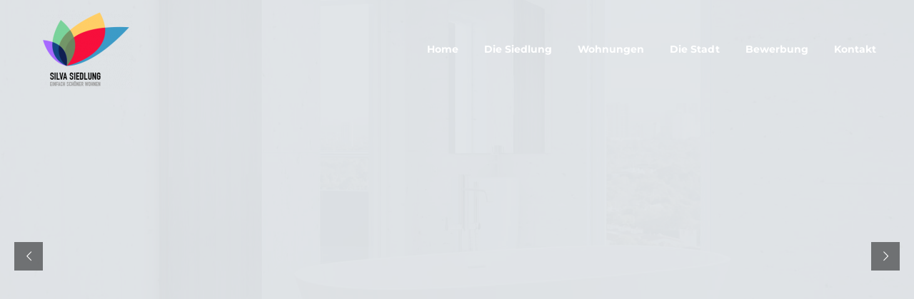

--- FILE ---
content_type: text/css
request_url: https://silva-siedlung.de/wp-content/uploads/omgf/thegem-google-fonts/thegem-google-fonts.css?ver=1651070665
body_size: 3431
content:
/**
 * Auto Generated by OMGF
 * @author: Daan van den Bergh
 * @url: https://ffwp.dev
 */

@font-face {
    font-family: 'Montserrat';
    font-style: normal;
    font-weight: 400;
    font-display: swap;
    src: url('https://silva-siedlung.de/wp-content/uploads/omgf/thegem-google-fonts/montserrat-normal-400.eot');
    src: local('Montserrat Regular'), local('Montserrat-Regular'), 
    url('https://silva-siedlung.de/wp-content/uploads/omgf/thegem-google-fonts/montserrat-normal-400.woff2') format('woff2'),
    url('https://silva-siedlung.de/wp-content/uploads/omgf/thegem-google-fonts/montserrat-normal-400.woff') format('woff'),
    url('https://silva-siedlung.de/wp-content/uploads/omgf/thegem-google-fonts/montserrat-normal-400.ttf') format('ttf');
}
@font-face {
    font-family: 'Montserrat';
    font-style: normal;
    font-weight: 700;
    font-display: swap;
    src: url('https://silva-siedlung.de/wp-content/uploads/omgf/thegem-google-fonts/montserrat-normal-700.eot');
    src: local('Montserrat Bold'), local('Montserrat-Bold'), 
    url('https://silva-siedlung.de/wp-content/uploads/omgf/thegem-google-fonts/montserrat-normal-700.woff2') format('woff2'),
    url('https://silva-siedlung.de/wp-content/uploads/omgf/thegem-google-fonts/montserrat-normal-700.woff') format('woff'),
    url('https://silva-siedlung.de/wp-content/uploads/omgf/thegem-google-fonts/montserrat-normal-700.ttf') format('ttf');
}
@font-face {
    font-family: 'Source Sans Pro';
    font-style: normal;
    font-weight: 300;
    font-display: swap;
    src: url('https://silva-siedlung.de/wp-content/uploads/omgf/thegem-google-fonts/source-sans-pro-normal-300.eot');
    src: local('Source Sans Pro Light'), local('SourceSansPro-Light'), 
    url('https://silva-siedlung.de/wp-content/uploads/omgf/thegem-google-fonts/source-sans-pro-normal-300.woff2') format('woff2'),
    url('https://silva-siedlung.de/wp-content/uploads/omgf/thegem-google-fonts/source-sans-pro-normal-300.woff') format('woff'),
    url('https://silva-siedlung.de/wp-content/uploads/omgf/thegem-google-fonts/source-sans-pro-normal-300.ttf') format('ttf');
}
@font-face {
    font-family: 'Source Sans Pro';
    font-style: normal;
    font-weight: 400;
    font-display: swap;
    src: url('https://silva-siedlung.de/wp-content/uploads/omgf/thegem-google-fonts/source-sans-pro-normal-400.eot');
    src: local('Source Sans Pro Regular'), local('SourceSansPro-Regular'), 
    url('https://silva-siedlung.de/wp-content/uploads/omgf/thegem-google-fonts/source-sans-pro-normal-400.woff2') format('woff2'),
    url('https://silva-siedlung.de/wp-content/uploads/omgf/thegem-google-fonts/source-sans-pro-normal-400.woff') format('woff'),
    url('https://silva-siedlung.de/wp-content/uploads/omgf/thegem-google-fonts/source-sans-pro-normal-400.ttf') format('ttf');
}
@font-face {
    font-family: 'IBM Plex Serif';
    font-style: italic;
    font-weight: 400;
    font-display: swap;
    src: url('https://silva-siedlung.de/wp-content/uploads/omgf/thegem-google-fonts/ibm-plex-serif-italic-400.eot');
    src: local('IBM Plex Serif Italic'), local('IBMPlexSerif-Italic'), 
    url('https://silva-siedlung.de/wp-content/uploads/omgf/thegem-google-fonts/ibm-plex-serif-italic-400.woff2') format('woff2'),
    url('https://silva-siedlung.de/wp-content/uploads/omgf/thegem-google-fonts/ibm-plex-serif-italic-400.woff') format('woff'),
    url('https://silva-siedlung.de/wp-content/uploads/omgf/thegem-google-fonts/ibm-plex-serif-italic-400.ttf') format('ttf');
}
